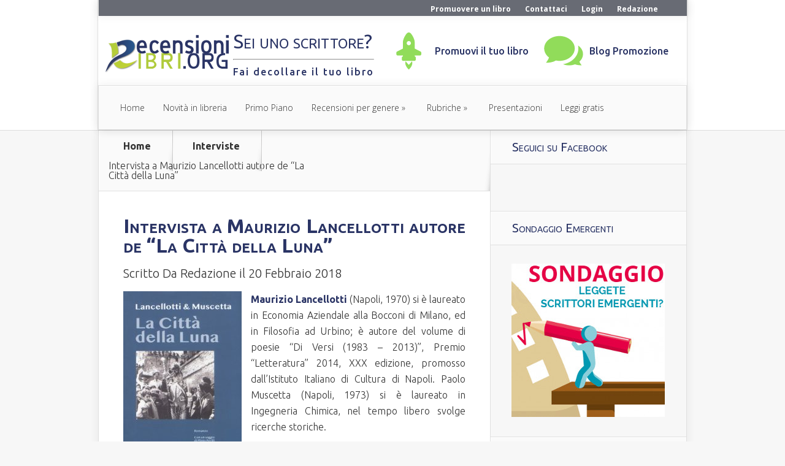

--- FILE ---
content_type: text/html; charset=UTF-8
request_url: https://www.recensionilibri.org/2018/02/intervista-a-maurizio-lancellotti-autore-de-la-citta-della-luna.html
body_size: 17153
content:
<!DOCTYPE html>
<!--[if IE 6]>
<html id="ie6" lang="it-IT">
<![endif]-->
<!--[if IE 7]>
<html id="ie7" lang="it-IT">
<![endif]-->
<!--[if IE 8]>
<html id="ie8" lang="it-IT">
<![endif]-->
<!--[if !(IE 6) | !(IE 7) | !(IE 8)  ]><!-->
<html lang="it-IT">
<!--<![endif]-->
<head>
<!-- Facebook Pixel Code -->
<script>
  !function(f,b,e,v,n,t,s)
  {if(f.fbq)return;n=f.fbq=function(){n.callMethod?
  n.callMethod.apply(n,arguments):n.queue.push(arguments)};
  if(!f._fbq)f._fbq=n;n.push=n;n.loaded=!0;n.version='2.0';
  n.queue=[];t=b.createElement(e);t.async=!0;
  t.src=v;s=b.getElementsByTagName(e)[0];
  s.parentNode.insertBefore(t,s)}(window, document,'script',
  'https://connect.facebook.net/en_US/fbevents.js');
  fbq('init', '578414095646699');
  fbq('track', 'PageView');
</script>
<noscript><img height="1" width="1" style="display:none"
  src="https://www.facebook.com/tr?id=578414095646699&ev=PageView&noscript=1"
/></noscript>
<!-- End Facebook Pixel Code -->

	<meta charset="UTF-8" />
	<title>Intervista a Maurizio Lancellotti autore de &quot;La Città della Luna&quot; - RecensioniLibri.org</title>
			
	<meta http-equiv="X-UA-Compatible" content="IE=edge">
	<link rel="pingback" href="https://www.recensionilibri.org/xmlrpc.php" />

		<!--[if lt IE 9]>
	<script src="https://www.recensionilibri.org/wp-content/themes/Nexus/js/html5.js" type="text/javascript"></script>
	<![endif]-->

	<script type="text/javascript">
		document.documentElement.className = 'js';
	</script>

	<script>var et_site_url='https://www.recensionilibri.org';var et_post_id='287882';function et_core_page_resource_fallback(a,b){"undefined"===typeof b&&(b=a.sheet.cssRules&&0===a.sheet.cssRules.length);b&&(a.onerror=null,a.onload=null,a.href?a.href=et_site_url+"/?et_core_page_resource="+a.id+et_post_id:a.src&&(a.src=et_site_url+"/?et_core_page_resource="+a.id+et_post_id))}
</script><meta name='robots' content='index, follow, max-image-preview:large, max-snippet:-1, max-video-preview:-1' />

	<!-- This site is optimized with the Yoast SEO plugin v23.7 - https://yoast.com/wordpress/plugins/seo/ -->
	<title>Intervista a Maurizio Lancellotti autore de &quot;La Città della Luna&quot; - RecensioniLibri.org</title>
	<meta name="description" content="Napoli è &quot;La città della Luna&quot; e Maurizio Lancellotti ce la racconta in questa intervista. Un romanzo scritto a due mani con il suo amico Paolo Muscetta, per indagare la realtà di Napoli dall&#039;inferno al paradiso, attraverso il purgatorio risalito, romanzato in funicolare d’umanità..." />
	<link rel="canonical" href="https://www.recensionilibri.org/2018/02/intervista-a-maurizio-lancellotti-autore-de-la-citta-della-luna.html" />
	<meta property="og:locale" content="it_IT" />
	<meta property="og:type" content="article" />
	<meta property="og:title" content="Intervista a Maurizio Lancellotti autore de &quot;La Città della Luna&quot; - RecensioniLibri.org" />
	<meta property="og:description" content="Napoli è &quot;La città della Luna&quot; e Maurizio Lancellotti ce la racconta in questa intervista. Un romanzo scritto a due mani con il suo amico Paolo Muscetta, per indagare la realtà di Napoli dall&#039;inferno al paradiso, attraverso il purgatorio risalito, romanzato in funicolare d’umanità..." />
	<meta property="og:url" content="https://www.recensionilibri.org/2018/02/intervista-a-maurizio-lancellotti-autore-de-la-citta-della-luna.html" />
	<meta property="og:site_name" content="RecensioniLibri.org" />
	<meta property="article:publisher" content="https://www.facebook.com/recensioni.libri.org" />
	<meta property="article:published_time" content="2018-02-20T14:17:47+00:00" />
	<meta property="article:modified_time" content="2018-02-20T21:28:21+00:00" />
	<meta property="og:image" content="https://www.recensionilibri.org/wp-content/uploads/2018/02/La-città-della-luna-Lancellotti-e-Muscetta.jpg" />
	<meta property="og:image:width" content="411" />
	<meta property="og:image:height" content="640" />
	<meta property="og:image:type" content="image/jpeg" />
	<meta name="author" content="Redazione" />
	<meta name="twitter:card" content="summary_large_image" />
	<meta name="twitter:creator" content="@LeggereLibri" />
	<meta name="twitter:site" content="@LeggereLibri" />
	<meta name="twitter:label1" content="Scritto da" />
	<meta name="twitter:data1" content="Redazione" />
	<meta name="twitter:label2" content="Tempo di lettura stimato" />
	<meta name="twitter:data2" content="2 minuti" />
	<script type="application/ld+json" class="yoast-schema-graph">{"@context":"https://schema.org","@graph":[{"@type":"WebPage","@id":"https://www.recensionilibri.org/2018/02/intervista-a-maurizio-lancellotti-autore-de-la-citta-della-luna.html","url":"https://www.recensionilibri.org/2018/02/intervista-a-maurizio-lancellotti-autore-de-la-citta-della-luna.html","name":"Intervista a Maurizio Lancellotti autore de \"La Città della Luna\" - RecensioniLibri.org","isPartOf":{"@id":"https://www.recensionilibri.org/#website"},"primaryImageOfPage":{"@id":"https://www.recensionilibri.org/2018/02/intervista-a-maurizio-lancellotti-autore-de-la-citta-della-luna.html#primaryimage"},"image":{"@id":"https://www.recensionilibri.org/2018/02/intervista-a-maurizio-lancellotti-autore-de-la-citta-della-luna.html#primaryimage"},"thumbnailUrl":"https://www.recensionilibri.org/wp-content/uploads/2018/02/La-città-della-luna-Lancellotti-e-Muscetta.jpg","datePublished":"2018-02-20T14:17:47+00:00","dateModified":"2018-02-20T21:28:21+00:00","author":{"@id":"https://www.recensionilibri.org/#/schema/person/7c32e705356ef4f5a4c81465d9eca0ed"},"description":"Napoli è \"La città della Luna\" e Maurizio Lancellotti ce la racconta in questa intervista. Un romanzo scritto a due mani con il suo amico Paolo Muscetta, per indagare la realtà di Napoli dall'inferno al paradiso, attraverso il purgatorio risalito, romanzato in funicolare d’umanità...","breadcrumb":{"@id":"https://www.recensionilibri.org/2018/02/intervista-a-maurizio-lancellotti-autore-de-la-citta-della-luna.html#breadcrumb"},"inLanguage":"it-IT","potentialAction":[{"@type":"ReadAction","target":["https://www.recensionilibri.org/2018/02/intervista-a-maurizio-lancellotti-autore-de-la-citta-della-luna.html"]}]},{"@type":"ImageObject","inLanguage":"it-IT","@id":"https://www.recensionilibri.org/2018/02/intervista-a-maurizio-lancellotti-autore-de-la-citta-della-luna.html#primaryimage","url":"https://www.recensionilibri.org/wp-content/uploads/2018/02/La-città-della-luna-Lancellotti-e-Muscetta.jpg","contentUrl":"https://www.recensionilibri.org/wp-content/uploads/2018/02/La-città-della-luna-Lancellotti-e-Muscetta.jpg","width":411,"height":640,"caption":"La città della luna Lancellotti e Muscetta"},{"@type":"BreadcrumbList","@id":"https://www.recensionilibri.org/2018/02/intervista-a-maurizio-lancellotti-autore-de-la-citta-della-luna.html#breadcrumb","itemListElement":[{"@type":"ListItem","position":1,"name":"Home","item":"https://www.recensionilibri.org/"},{"@type":"ListItem","position":2,"name":"Intervista a Maurizio Lancellotti autore de &#8220;La Città della Luna&#8221;"}]},{"@type":"WebSite","@id":"https://www.recensionilibri.org/#website","url":"https://www.recensionilibri.org/","name":"RecensioniLibri.org","description":"mi piace Leggere Libri ♥","potentialAction":[{"@type":"SearchAction","target":{"@type":"EntryPoint","urlTemplate":"https://www.recensionilibri.org/?s={search_term_string}"},"query-input":{"@type":"PropertyValueSpecification","valueRequired":true,"valueName":"search_term_string"}}],"inLanguage":"it-IT"},{"@type":"Person","@id":"https://www.recensionilibri.org/#/schema/person/7c32e705356ef4f5a4c81465d9eca0ed","name":"Redazione","url":"https://www.recensionilibri.org/author/ventohlibero-it"}]}</script>
	<!-- / Yoast SEO plugin. -->


<link rel='dns-prefetch' href='//fonts.googleapis.com' />
<link rel="alternate" type="application/rss+xml" title="RecensioniLibri.org &raquo; Feed" href="https://www.recensionilibri.org/feed" />
<link rel="alternate" type="application/rss+xml" title="RecensioniLibri.org &raquo; Feed dei commenti" href="https://www.recensionilibri.org/comments/feed" />
<link rel="alternate" type="application/rss+xml" title="RecensioniLibri.org &raquo; Intervista a Maurizio Lancellotti autore de &#8220;La Città della Luna&#8221; Feed dei commenti" href="https://www.recensionilibri.org/2018/02/intervista-a-maurizio-lancellotti-autore-de-la-citta-della-luna.html/feed" />
		<!-- This site uses the Google Analytics by MonsterInsights plugin v9.2.4 - Using Analytics tracking - https://www.monsterinsights.com/ -->
		<!-- Nota: MonsterInsights non è attualmente configurato su questo sito. Il proprietario del sito deve autenticarsi con Google Analytics nel pannello delle impostazioni di MonsterInsights. -->
					<!-- No tracking code set -->
				<!-- / Google Analytics by MonsterInsights -->
		<script type="text/javascript">
/* <![CDATA[ */
window._wpemojiSettings = {"baseUrl":"https:\/\/s.w.org\/images\/core\/emoji\/15.0.3\/72x72\/","ext":".png","svgUrl":"https:\/\/s.w.org\/images\/core\/emoji\/15.0.3\/svg\/","svgExt":".svg","source":{"concatemoji":"https:\/\/www.recensionilibri.org\/wp-includes\/js\/wp-emoji-release.min.js?ver=6.6.2"}};
/*! This file is auto-generated */
!function(i,n){var o,s,e;function c(e){try{var t={supportTests:e,timestamp:(new Date).valueOf()};sessionStorage.setItem(o,JSON.stringify(t))}catch(e){}}function p(e,t,n){e.clearRect(0,0,e.canvas.width,e.canvas.height),e.fillText(t,0,0);var t=new Uint32Array(e.getImageData(0,0,e.canvas.width,e.canvas.height).data),r=(e.clearRect(0,0,e.canvas.width,e.canvas.height),e.fillText(n,0,0),new Uint32Array(e.getImageData(0,0,e.canvas.width,e.canvas.height).data));return t.every(function(e,t){return e===r[t]})}function u(e,t,n){switch(t){case"flag":return n(e,"\ud83c\udff3\ufe0f\u200d\u26a7\ufe0f","\ud83c\udff3\ufe0f\u200b\u26a7\ufe0f")?!1:!n(e,"\ud83c\uddfa\ud83c\uddf3","\ud83c\uddfa\u200b\ud83c\uddf3")&&!n(e,"\ud83c\udff4\udb40\udc67\udb40\udc62\udb40\udc65\udb40\udc6e\udb40\udc67\udb40\udc7f","\ud83c\udff4\u200b\udb40\udc67\u200b\udb40\udc62\u200b\udb40\udc65\u200b\udb40\udc6e\u200b\udb40\udc67\u200b\udb40\udc7f");case"emoji":return!n(e,"\ud83d\udc26\u200d\u2b1b","\ud83d\udc26\u200b\u2b1b")}return!1}function f(e,t,n){var r="undefined"!=typeof WorkerGlobalScope&&self instanceof WorkerGlobalScope?new OffscreenCanvas(300,150):i.createElement("canvas"),a=r.getContext("2d",{willReadFrequently:!0}),o=(a.textBaseline="top",a.font="600 32px Arial",{});return e.forEach(function(e){o[e]=t(a,e,n)}),o}function t(e){var t=i.createElement("script");t.src=e,t.defer=!0,i.head.appendChild(t)}"undefined"!=typeof Promise&&(o="wpEmojiSettingsSupports",s=["flag","emoji"],n.supports={everything:!0,everythingExceptFlag:!0},e=new Promise(function(e){i.addEventListener("DOMContentLoaded",e,{once:!0})}),new Promise(function(t){var n=function(){try{var e=JSON.parse(sessionStorage.getItem(o));if("object"==typeof e&&"number"==typeof e.timestamp&&(new Date).valueOf()<e.timestamp+604800&&"object"==typeof e.supportTests)return e.supportTests}catch(e){}return null}();if(!n){if("undefined"!=typeof Worker&&"undefined"!=typeof OffscreenCanvas&&"undefined"!=typeof URL&&URL.createObjectURL&&"undefined"!=typeof Blob)try{var e="postMessage("+f.toString()+"("+[JSON.stringify(s),u.toString(),p.toString()].join(",")+"));",r=new Blob([e],{type:"text/javascript"}),a=new Worker(URL.createObjectURL(r),{name:"wpTestEmojiSupports"});return void(a.onmessage=function(e){c(n=e.data),a.terminate(),t(n)})}catch(e){}c(n=f(s,u,p))}t(n)}).then(function(e){for(var t in e)n.supports[t]=e[t],n.supports.everything=n.supports.everything&&n.supports[t],"flag"!==t&&(n.supports.everythingExceptFlag=n.supports.everythingExceptFlag&&n.supports[t]);n.supports.everythingExceptFlag=n.supports.everythingExceptFlag&&!n.supports.flag,n.DOMReady=!1,n.readyCallback=function(){n.DOMReady=!0}}).then(function(){return e}).then(function(){var e;n.supports.everything||(n.readyCallback(),(e=n.source||{}).concatemoji?t(e.concatemoji):e.wpemoji&&e.twemoji&&(t(e.twemoji),t(e.wpemoji)))}))}((window,document),window._wpemojiSettings);
/* ]]> */
</script>
<meta content="Nexus Child v.0.1.0" name="generator"/><style id='wp-emoji-styles-inline-css' type='text/css'>

	img.wp-smiley, img.emoji {
		display: inline !important;
		border: none !important;
		box-shadow: none !important;
		height: 1em !important;
		width: 1em !important;
		margin: 0 0.07em !important;
		vertical-align: -0.1em !important;
		background: none !important;
		padding: 0 !important;
	}
</style>
<link rel='stylesheet' id='wp-block-library-css' href='https://www.recensionilibri.org/wp-includes/css/dist/block-library/style.min.css?ver=6.6.2' type='text/css' media='all' />
<style id='classic-theme-styles-inline-css' type='text/css'>
/*! This file is auto-generated */
.wp-block-button__link{color:#fff;background-color:#32373c;border-radius:9999px;box-shadow:none;text-decoration:none;padding:calc(.667em + 2px) calc(1.333em + 2px);font-size:1.125em}.wp-block-file__button{background:#32373c;color:#fff;text-decoration:none}
</style>
<style id='global-styles-inline-css' type='text/css'>
:root{--wp--preset--aspect-ratio--square: 1;--wp--preset--aspect-ratio--4-3: 4/3;--wp--preset--aspect-ratio--3-4: 3/4;--wp--preset--aspect-ratio--3-2: 3/2;--wp--preset--aspect-ratio--2-3: 2/3;--wp--preset--aspect-ratio--16-9: 16/9;--wp--preset--aspect-ratio--9-16: 9/16;--wp--preset--color--black: #000000;--wp--preset--color--cyan-bluish-gray: #abb8c3;--wp--preset--color--white: #ffffff;--wp--preset--color--pale-pink: #f78da7;--wp--preset--color--vivid-red: #cf2e2e;--wp--preset--color--luminous-vivid-orange: #ff6900;--wp--preset--color--luminous-vivid-amber: #fcb900;--wp--preset--color--light-green-cyan: #7bdcb5;--wp--preset--color--vivid-green-cyan: #00d084;--wp--preset--color--pale-cyan-blue: #8ed1fc;--wp--preset--color--vivid-cyan-blue: #0693e3;--wp--preset--color--vivid-purple: #9b51e0;--wp--preset--gradient--vivid-cyan-blue-to-vivid-purple: linear-gradient(135deg,rgba(6,147,227,1) 0%,rgb(155,81,224) 100%);--wp--preset--gradient--light-green-cyan-to-vivid-green-cyan: linear-gradient(135deg,rgb(122,220,180) 0%,rgb(0,208,130) 100%);--wp--preset--gradient--luminous-vivid-amber-to-luminous-vivid-orange: linear-gradient(135deg,rgba(252,185,0,1) 0%,rgba(255,105,0,1) 100%);--wp--preset--gradient--luminous-vivid-orange-to-vivid-red: linear-gradient(135deg,rgba(255,105,0,1) 0%,rgb(207,46,46) 100%);--wp--preset--gradient--very-light-gray-to-cyan-bluish-gray: linear-gradient(135deg,rgb(238,238,238) 0%,rgb(169,184,195) 100%);--wp--preset--gradient--cool-to-warm-spectrum: linear-gradient(135deg,rgb(74,234,220) 0%,rgb(151,120,209) 20%,rgb(207,42,186) 40%,rgb(238,44,130) 60%,rgb(251,105,98) 80%,rgb(254,248,76) 100%);--wp--preset--gradient--blush-light-purple: linear-gradient(135deg,rgb(255,206,236) 0%,rgb(152,150,240) 100%);--wp--preset--gradient--blush-bordeaux: linear-gradient(135deg,rgb(254,205,165) 0%,rgb(254,45,45) 50%,rgb(107,0,62) 100%);--wp--preset--gradient--luminous-dusk: linear-gradient(135deg,rgb(255,203,112) 0%,rgb(199,81,192) 50%,rgb(65,88,208) 100%);--wp--preset--gradient--pale-ocean: linear-gradient(135deg,rgb(255,245,203) 0%,rgb(182,227,212) 50%,rgb(51,167,181) 100%);--wp--preset--gradient--electric-grass: linear-gradient(135deg,rgb(202,248,128) 0%,rgb(113,206,126) 100%);--wp--preset--gradient--midnight: linear-gradient(135deg,rgb(2,3,129) 0%,rgb(40,116,252) 100%);--wp--preset--font-size--small: 13px;--wp--preset--font-size--medium: 20px;--wp--preset--font-size--large: 36px;--wp--preset--font-size--x-large: 42px;--wp--preset--spacing--20: 0.44rem;--wp--preset--spacing--30: 0.67rem;--wp--preset--spacing--40: 1rem;--wp--preset--spacing--50: 1.5rem;--wp--preset--spacing--60: 2.25rem;--wp--preset--spacing--70: 3.38rem;--wp--preset--spacing--80: 5.06rem;--wp--preset--shadow--natural: 6px 6px 9px rgba(0, 0, 0, 0.2);--wp--preset--shadow--deep: 12px 12px 50px rgba(0, 0, 0, 0.4);--wp--preset--shadow--sharp: 6px 6px 0px rgba(0, 0, 0, 0.2);--wp--preset--shadow--outlined: 6px 6px 0px -3px rgba(255, 255, 255, 1), 6px 6px rgba(0, 0, 0, 1);--wp--preset--shadow--crisp: 6px 6px 0px rgba(0, 0, 0, 1);}:where(.is-layout-flex){gap: 0.5em;}:where(.is-layout-grid){gap: 0.5em;}body .is-layout-flex{display: flex;}.is-layout-flex{flex-wrap: wrap;align-items: center;}.is-layout-flex > :is(*, div){margin: 0;}body .is-layout-grid{display: grid;}.is-layout-grid > :is(*, div){margin: 0;}:where(.wp-block-columns.is-layout-flex){gap: 2em;}:where(.wp-block-columns.is-layout-grid){gap: 2em;}:where(.wp-block-post-template.is-layout-flex){gap: 1.25em;}:where(.wp-block-post-template.is-layout-grid){gap: 1.25em;}.has-black-color{color: var(--wp--preset--color--black) !important;}.has-cyan-bluish-gray-color{color: var(--wp--preset--color--cyan-bluish-gray) !important;}.has-white-color{color: var(--wp--preset--color--white) !important;}.has-pale-pink-color{color: var(--wp--preset--color--pale-pink) !important;}.has-vivid-red-color{color: var(--wp--preset--color--vivid-red) !important;}.has-luminous-vivid-orange-color{color: var(--wp--preset--color--luminous-vivid-orange) !important;}.has-luminous-vivid-amber-color{color: var(--wp--preset--color--luminous-vivid-amber) !important;}.has-light-green-cyan-color{color: var(--wp--preset--color--light-green-cyan) !important;}.has-vivid-green-cyan-color{color: var(--wp--preset--color--vivid-green-cyan) !important;}.has-pale-cyan-blue-color{color: var(--wp--preset--color--pale-cyan-blue) !important;}.has-vivid-cyan-blue-color{color: var(--wp--preset--color--vivid-cyan-blue) !important;}.has-vivid-purple-color{color: var(--wp--preset--color--vivid-purple) !important;}.has-black-background-color{background-color: var(--wp--preset--color--black) !important;}.has-cyan-bluish-gray-background-color{background-color: var(--wp--preset--color--cyan-bluish-gray) !important;}.has-white-background-color{background-color: var(--wp--preset--color--white) !important;}.has-pale-pink-background-color{background-color: var(--wp--preset--color--pale-pink) !important;}.has-vivid-red-background-color{background-color: var(--wp--preset--color--vivid-red) !important;}.has-luminous-vivid-orange-background-color{background-color: var(--wp--preset--color--luminous-vivid-orange) !important;}.has-luminous-vivid-amber-background-color{background-color: var(--wp--preset--color--luminous-vivid-amber) !important;}.has-light-green-cyan-background-color{background-color: var(--wp--preset--color--light-green-cyan) !important;}.has-vivid-green-cyan-background-color{background-color: var(--wp--preset--color--vivid-green-cyan) !important;}.has-pale-cyan-blue-background-color{background-color: var(--wp--preset--color--pale-cyan-blue) !important;}.has-vivid-cyan-blue-background-color{background-color: var(--wp--preset--color--vivid-cyan-blue) !important;}.has-vivid-purple-background-color{background-color: var(--wp--preset--color--vivid-purple) !important;}.has-black-border-color{border-color: var(--wp--preset--color--black) !important;}.has-cyan-bluish-gray-border-color{border-color: var(--wp--preset--color--cyan-bluish-gray) !important;}.has-white-border-color{border-color: var(--wp--preset--color--white) !important;}.has-pale-pink-border-color{border-color: var(--wp--preset--color--pale-pink) !important;}.has-vivid-red-border-color{border-color: var(--wp--preset--color--vivid-red) !important;}.has-luminous-vivid-orange-border-color{border-color: var(--wp--preset--color--luminous-vivid-orange) !important;}.has-luminous-vivid-amber-border-color{border-color: var(--wp--preset--color--luminous-vivid-amber) !important;}.has-light-green-cyan-border-color{border-color: var(--wp--preset--color--light-green-cyan) !important;}.has-vivid-green-cyan-border-color{border-color: var(--wp--preset--color--vivid-green-cyan) !important;}.has-pale-cyan-blue-border-color{border-color: var(--wp--preset--color--pale-cyan-blue) !important;}.has-vivid-cyan-blue-border-color{border-color: var(--wp--preset--color--vivid-cyan-blue) !important;}.has-vivid-purple-border-color{border-color: var(--wp--preset--color--vivid-purple) !important;}.has-vivid-cyan-blue-to-vivid-purple-gradient-background{background: var(--wp--preset--gradient--vivid-cyan-blue-to-vivid-purple) !important;}.has-light-green-cyan-to-vivid-green-cyan-gradient-background{background: var(--wp--preset--gradient--light-green-cyan-to-vivid-green-cyan) !important;}.has-luminous-vivid-amber-to-luminous-vivid-orange-gradient-background{background: var(--wp--preset--gradient--luminous-vivid-amber-to-luminous-vivid-orange) !important;}.has-luminous-vivid-orange-to-vivid-red-gradient-background{background: var(--wp--preset--gradient--luminous-vivid-orange-to-vivid-red) !important;}.has-very-light-gray-to-cyan-bluish-gray-gradient-background{background: var(--wp--preset--gradient--very-light-gray-to-cyan-bluish-gray) !important;}.has-cool-to-warm-spectrum-gradient-background{background: var(--wp--preset--gradient--cool-to-warm-spectrum) !important;}.has-blush-light-purple-gradient-background{background: var(--wp--preset--gradient--blush-light-purple) !important;}.has-blush-bordeaux-gradient-background{background: var(--wp--preset--gradient--blush-bordeaux) !important;}.has-luminous-dusk-gradient-background{background: var(--wp--preset--gradient--luminous-dusk) !important;}.has-pale-ocean-gradient-background{background: var(--wp--preset--gradient--pale-ocean) !important;}.has-electric-grass-gradient-background{background: var(--wp--preset--gradient--electric-grass) !important;}.has-midnight-gradient-background{background: var(--wp--preset--gradient--midnight) !important;}.has-small-font-size{font-size: var(--wp--preset--font-size--small) !important;}.has-medium-font-size{font-size: var(--wp--preset--font-size--medium) !important;}.has-large-font-size{font-size: var(--wp--preset--font-size--large) !important;}.has-x-large-font-size{font-size: var(--wp--preset--font-size--x-large) !important;}
:where(.wp-block-post-template.is-layout-flex){gap: 1.25em;}:where(.wp-block-post-template.is-layout-grid){gap: 1.25em;}
:where(.wp-block-columns.is-layout-flex){gap: 2em;}:where(.wp-block-columns.is-layout-grid){gap: 2em;}
:root :where(.wp-block-pullquote){font-size: 1.5em;line-height: 1.6;}
</style>
<link rel='stylesheet' id='wp-polls-css' href='https://www.recensionilibri.org/wp-content/plugins/wp-polls/polls-css.css?ver=2.77.2' type='text/css' media='all' />
<style id='wp-polls-inline-css' type='text/css'>
.wp-polls .pollbar {
	margin: 1px;
	font-size: 6px;
	line-height: 8px;
	height: 8px;
	background-image: url('https://www.recensionilibri.org/wp-content/plugins/wp-polls/images/default/pollbg.gif');
	border: 1px solid #c8c8c8;
}

</style>
<link rel='stylesheet' id='wp-pagenavi-css' href='https://www.recensionilibri.org/wp-content/plugins/wp-pagenavi/pagenavi-css.css?ver=2.70' type='text/css' media='all' />
<link rel='stylesheet' id='nexus-fonts-css' href='https://fonts.googleapis.com/css?family=Open+Sans:300italic,400italic,700italic,800italic,400,300,700,800|Raleway:400,200,100,500,700,800,900&#038;subset=latin,latin-ext' type='text/css' media='all' />
<link rel='stylesheet' id='et-gf-ubuntu-css' href='https://fonts.googleapis.com/css?family=Ubuntu:300,300italic,regular,italic,500,500italic,700,700italic&#038;subset=latin,latin-ext' type='text/css' media='all' />
<link rel='stylesheet' id='nexus-style-css' href='https://www.recensionilibri.org/wp-content/themes/NexusChild/style.css?ver=6.6.2' type='text/css' media='all' />
<link rel='stylesheet' id='et-shortcodes-css-css' href='https://www.recensionilibri.org/wp-content/themes/Nexus/epanel/shortcodes/css/shortcodes-legacy.css?ver=1.7.14' type='text/css' media='all' />
<link rel='stylesheet' id='et-shortcodes-responsive-css-css' href='https://www.recensionilibri.org/wp-content/themes/Nexus/epanel/shortcodes/css/shortcodes_responsive.css?ver=1.7.14' type='text/css' media='all' />
<link rel='stylesheet' id='magnific_popup-css' href='https://www.recensionilibri.org/wp-content/themes/Nexus/includes/page_templates/js/magnific_popup/magnific_popup.css?ver=1.3.4' type='text/css' media='screen' />
<link rel='stylesheet' id='et_page_templates-css' href='https://www.recensionilibri.org/wp-content/themes/Nexus/includes/page_templates/page_templates.css?ver=1.8' type='text/css' media='screen' />
<script type="text/javascript" src="https://www.recensionilibri.org/wp-includes/js/jquery/jquery.min.js?ver=3.7.1" id="jquery-core-js"></script>
<script type="text/javascript" src="https://www.recensionilibri.org/wp-includes/js/jquery/jquery-migrate.min.js?ver=3.4.1" id="jquery-migrate-js"></script>
<link rel="https://api.w.org/" href="https://www.recensionilibri.org/wp-json/" /><link rel="alternate" title="JSON" type="application/json" href="https://www.recensionilibri.org/wp-json/wp/v2/posts/287882" /><link rel="EditURI" type="application/rsd+xml" title="RSD" href="https://www.recensionilibri.org/xmlrpc.php?rsd" />
<meta name="generator" content="WordPress 6.6.2" />
<link rel='shortlink' href='https://www.recensionilibri.org/?p=287882' />
<link rel="alternate" title="oEmbed (JSON)" type="application/json+oembed" href="https://www.recensionilibri.org/wp-json/oembed/1.0/embed?url=https%3A%2F%2Fwww.recensionilibri.org%2F2018%2F02%2Fintervista-a-maurizio-lancellotti-autore-de-la-citta-della-luna.html" />
<link rel="alternate" title="oEmbed (XML)" type="text/xml+oembed" href="https://www.recensionilibri.org/wp-json/oembed/1.0/embed?url=https%3A%2F%2Fwww.recensionilibri.org%2F2018%2F02%2Fintervista-a-maurizio-lancellotti-autore-de-la-citta-della-luna.html&#038;format=xml" />
<link rel="preload" href="https://www.recensionilibri.org/wp-content/plugins/bloom/core/admin/fonts/modules.ttf" as="font" crossorigin="anonymous"><meta name="viewport" content="width=device-width, initial-scale=1.0, maximum-scale=1.0, user-scalable=0" />	<style>
		a { color: #4bb6f5; }

		body { color: #333333; }

		#top-menu li.current-menu-item > a, #top-menu > li > a:hover, .meta-info, .et-description .post-meta span, .categories-tabs:after, .home-tab-active, .home-tab-active:before, a.read-more, .comment-reply-link, h1.post-heading, .form-submit input, .home-tab-active:before, .et-recent-videos-wrap li:before, .nav li ul, .et_mobile_menu, #top-menu > .sfHover > a { background-color: #a9d300; }

		.featured-comments span, #author-info strong, #footer-bottom .current-menu-item a, .featured-comments span { color: #a9d300; }
		.entry-content blockquote, .widget li:before, .footer-widget li:before, .et-popular-mobile-arrow-next { border-left-color: #a9d300; }

		.et-popular-mobile-arrow-previous { border-right-color: #a9d300; }

		#top-menu > li > a { color: #333333; }

		#top-menu > li.current-menu-item > a, #top-menu li li a, .et_mobile_menu li a { color: #ffffff; }

	body { font-family: 'Ubuntu', Helvetica, Arial, Lucida, sans-serif; }	</style>
<style>.post-thumbnail { background-image: url(https://www.recensionilibri.org/wp-content/uploads/2018/02/La-città-della-luna-Lancellotti-e-Muscetta.jpg); }</style><link rel="shortcut icon" href="https://www.recensionilibri.org/wp-content/uploads/2016/01/favicon-rl.png" /></head>
<body class="post-template-default single single-post postid-287882 single-format-standard et_bloom et_includes_sidebar">
	<header id="main-header">
		<div class="container">
                    <div id="top-header">
			<div class="container clearfix">
				<div id="et-secondary-menu">
                                                                            <div class="et-secondary-nav"><ul id="et-secondary-nav" class="menu"><li id="menu-item-279099" class="menu-item menu-item-type-custom menu-item-object-custom menu-item-279099"><a title="Come promuovere un libro su questo sito" href="http://promozione.recensionilibri.org">Promuovere un libro</a></li>
<li id="menu-item-283860" class="menu-item menu-item-type-custom menu-item-object-custom menu-item-283860"><a href="http://promozione.recensionilibri.org/contattaci/">Contattaci</a></li>
<li id="menu-item-278716" class="menu-item menu-item-type-custom menu-item-object-custom menu-item-278716"><a href="https://www.recensionilibri.org/wp-login.php">Login</a></li>
<li id="menu-item-279109" class="menu-item menu-item-type-custom menu-item-object-custom menu-item-279109"><a href="http://promozione.recensionilibri.org/redazione">Redazione</a></li>
</ul></div>                                    				</div> <!-- #et-secondary-menu -->

			</div> <!-- .container -->
                    </div>
                    	<div id="top-info" class="clearfix">
                            <div class="header-promo">
                                <div class="header-menu-promo-title">
                                    <div class="menu-text-title">
                                        <h1>Sei uno scrittore?</h1>
                                        <hr/>
                                        <span>Fai decollare il tuo libro</span>
                                    </div>
                                </div>
                                <div class="header-menu-promo">
                                    <div class="menu-icons"><img src="https://www.recensionilibri.org/wp-content/themes/NexusChild/images/launching-rocket.svg"></div>
                                    <div class="menu-text"><a target="_blank" href="https://svoltarepagina.it/?utm_source=recensionilibri.org&utm_medium=link&utm_campaign=Fai%20decollare%20il%20tuo%20libro&utm_content=promuovi%20il%20tuo%20libro">Promuovi il tuo libro</a></div>
                                </div>
                                <div class="header-menu-promo">
                                    <div class="menu-icons"><img src="https://www.recensionilibri.org/wp-content/themes/NexusChild/images/icon_chat.svg"></div>
                                    <div class="menu-text"><a target="_blank" href="https://svoltarepagina.it/blog?utm_source=recensionilibri.org&utm_medium=link&utm_campaign=Fai%20decollare%20il%20tuo%20libro">Blog Promozione</a></div>
                                </div>
                            </div>
                                                            
                            				<a href="https://www.recensionilibri.org/">
					<img src="https://www.recensionilibri.org/wp-content/uploads/2016/01/official-logo.png" alt="RecensioniLibri.org" id="logo" />
				</a>
			</div>

			<div id="top-navigation" class="clearfix">
				<div id="et_mobile_nav_menu"><a href="#" class="mobile_nav closed">Navigation Menu<span class="et_mobile_arrow"></span></a></div>
				<nav>
				<ul id="top-menu" class="nav"><li id="menu-item-4228" class="menu-item menu-item-type-custom menu-item-object-custom menu-item-4228"><a href="http://recensionilibri.org">Home</a></li>
<li id="menu-item-278719" class="menu-item menu-item-type-taxonomy menu-item-object-category menu-item-278719"><a href="https://www.recensionilibri.org/novita-in-libreria">Novità in libreria</a></li>
<li id="menu-item-278749" class="menu-item menu-item-type-taxonomy menu-item-object-category menu-item-278749"><a href="https://www.recensionilibri.org/recensioni-in-primo-piano">Primo Piano</a></li>
<li id="menu-item-278723" class="menu-item menu-item-type-taxonomy menu-item-object-category menu-item-has-children menu-item-278723"><a href="https://www.recensionilibri.org/recensioni-per-genere">Recensioni per genere</a>
<ul class="sub-menu">
	<li id="menu-item-278724" class="menu-item menu-item-type-taxonomy menu-item-object-category menu-item-278724"><a href="https://www.recensionilibri.org/recensioni-per-genere/benessere-e-spiritualita">Benessere e Spiritualità</a></li>
	<li id="menu-item-278725" class="menu-item menu-item-type-taxonomy menu-item-object-category menu-item-278725"><a href="https://www.recensionilibri.org/recensioni-per-genere/biografia">Biografie</a></li>
	<li id="menu-item-278726" class="menu-item menu-item-type-taxonomy menu-item-object-category menu-item-278726"><a href="https://www.recensionilibri.org/recensioni-per-genere/classici-della-letteratura">Classici</a></li>
	<li id="menu-item-278731" class="menu-item menu-item-type-taxonomy menu-item-object-category menu-item-278731"><a href="https://www.recensionilibri.org/recensioni-per-genere/giornalismo">Giornalismo</a></li>
	<li id="menu-item-286812" class="menu-item menu-item-type-taxonomy menu-item-object-category menu-item-has-children menu-item-286812"><a href="https://www.recensionilibri.org/recensioni-per-genere/romanzo">Romanzo</a>
	<ul class="sub-menu">
		<li id="menu-item-286814" class="menu-item menu-item-type-taxonomy menu-item-object-category menu-item-286814"><a href="https://www.recensionilibri.org/recensioni-per-genere/romanzo/chick-lit">Chick Lit</a></li>
		<li id="menu-item-286817" class="menu-item menu-item-type-taxonomy menu-item-object-category menu-item-286817"><a href="https://www.recensionilibri.org/recensioni-per-genere/romanzo/fantasy">Fantasy</a></li>
		<li id="menu-item-286818" class="menu-item menu-item-type-taxonomy menu-item-object-category menu-item-286818"><a href="https://www.recensionilibri.org/recensioni-per-genere/romanzo/filosofia">Filosofici</a></li>
		<li id="menu-item-286820" class="menu-item menu-item-type-taxonomy menu-item-object-category menu-item-286820"><a href="https://www.recensionilibri.org/recensioni-per-genere/romanzo/giallo">Giallo</a></li>
		<li id="menu-item-286821" class="menu-item menu-item-type-taxonomy menu-item-object-category menu-item-286821"><a href="https://www.recensionilibri.org/recensioni-per-genere/romanzo/guerra">Guerra</a></li>
		<li id="menu-item-286825" class="menu-item menu-item-type-taxonomy menu-item-object-category menu-item-286825"><a href="https://www.recensionilibri.org/recensioni-per-genere/romanzo/romanzo-storico">Storico</a></li>
		<li id="menu-item-286826" class="menu-item menu-item-type-taxonomy menu-item-object-category menu-item-286826"><a href="https://www.recensionilibri.org/recensioni-per-genere/romanzo/thriller">Thriller</a></li>
	</ul>
</li>
	<li id="menu-item-278734" class="menu-item menu-item-type-taxonomy menu-item-object-category menu-item-278734"><a href="https://www.recensionilibri.org/recensioni-per-genere/poesia">Poesia</a></li>
	<li id="menu-item-278735" class="menu-item menu-item-type-taxonomy menu-item-object-category menu-item-278735"><a href="https://www.recensionilibri.org/recensioni-per-genere/racconti-e-raccolte">Racconti</a></li>
	<li id="menu-item-278738" class="menu-item menu-item-type-taxonomy menu-item-object-category menu-item-278738"><a href="https://www.recensionilibri.org/saggistica">Saggistica</a></li>
	<li id="menu-item-278739" class="menu-item menu-item-type-taxonomy menu-item-object-category menu-item-278739"><a href="https://www.recensionilibri.org/storiografia">Storiografia</a></li>
</ul>
</li>
<li id="menu-item-278748" class="menu-item menu-item-type-taxonomy menu-item-object-category current-post-ancestor menu-item-has-children menu-item-278748"><a href="https://www.recensionilibri.org/rubriche">Rubriche</a>
<ul class="sub-menu">
	<li id="menu-item-278741" class="menu-item menu-item-type-taxonomy menu-item-object-category menu-item-278741"><a href="https://www.recensionilibri.org/rubriche/case-editrici">Case editrici</a></li>
	<li id="menu-item-278742" class="menu-item menu-item-type-taxonomy menu-item-object-category menu-item-278742"><a href="https://www.recensionilibri.org/rubriche/eventi-e-festival">Eventi</a></li>
	<li id="menu-item-278743" class="menu-item menu-item-type-taxonomy menu-item-object-category menu-item-278743"><a href="https://www.recensionilibri.org/rubriche/giocosi-equilibri">Giocosi EquiLibri</a></li>
	<li id="menu-item-278744" class="menu-item menu-item-type-taxonomy menu-item-object-category current-post-ancestor current-menu-parent current-post-parent menu-item-278744"><a href="https://www.recensionilibri.org/rubriche/interviste">Interviste</a></li>
	<li id="menu-item-278745" class="menu-item menu-item-type-taxonomy menu-item-object-category menu-item-278745"><a href="https://www.recensionilibri.org/rubriche/lo-scrittore-dietro-langolo">Lo scrittore dietro l&#8217;angolo</a></li>
	<li id="menu-item-278746" class="menu-item menu-item-type-taxonomy menu-item-object-category menu-item-278746"><a href="https://www.recensionilibri.org/rubriche/notizie">Notizie</a></li>
	<li id="menu-item-279830" class="menu-item menu-item-type-taxonomy menu-item-object-category menu-item-279830"><a href="https://www.recensionilibri.org/sondaggi">Sondaggi</a></li>
	<li id="menu-item-278747" class="menu-item menu-item-type-taxonomy menu-item-object-category menu-item-278747"><a href="https://www.recensionilibri.org/rubriche/temi-e-monografie">Temi e Monografie</a></li>
</ul>
</li>
<li id="menu-item-283825" class="menu-item menu-item-type-taxonomy menu-item-object-category menu-item-283825"><a href="https://www.recensionilibri.org/autori-emergenti-italiani">Presentazioni</a></li>
<li id="menu-item-285570" class="menu-item menu-item-type-post_type menu-item-object-page menu-item-285570"><a href="https://www.recensionilibri.org/racconti-scaricare-gratis">Leggi gratis</a></li>
</ul>				</nav>

				<ul id="et-social-icons">
										<li class="twitter">
						<a href="https://twitter.com/@LeggereLibri">
							<span class="et-social-normal">Follow us on Twitter</span>
							<span class="et-social-hover"></span>
						</a>
					</li>
					
										<li class="facebook">
						<a href="https://www.facebook.com/recensioni.libri.org">
							<span class="et-social-normal">Follow us on Facebook</span>
							<span class="et-social-hover"></span>
						</a>
					</li>
					
										<li class="rss">
												<a href="https://www.recensionilibri.org/rss">
							<span class="et-social-normal">Subscribe To Rss Feed</span>
							<span class="et-social-hover"></span>
						</a>
					</li>
					
										<li class="google">
						<a href="https://plus.google.com/+RecensionilibriOrgRL">
							<span class="et-social-normal">Follow Us On Google+</span>
							<span class="et-social-hover"></span>
						</a>
					</li>
									</ul>
			</div> <!-- #top-navigation -->
		</div> <!-- .container -->
	</header> <!-- #main-header -->


<div class="page-wrap container">
	<div id="main-content">
		<div class="main-content-wrap clearfix">
			<div id="content">
				
<div id="breadcrumbs">
			  	<span class="et_breadcrumbs_content">
				<a href="https://www.recensionilibri.org" class="breadcrumbs_home">Home</a> <span class="raquo">&raquo;</span>

								<a href="https://www.recensionilibri.org/rubriche/interviste">Interviste</a> <span class="raquo">&raquo;</span> </span> <!-- .et_breadcrumbs_content --><span class="et_breadcrumbs_title">Intervista a Maurizio Lancellotti autore de &#8220;La Città della Luna&#8221;</span>				
				</div> <!-- #breadcrumbs -->
				<div id="left-area">

									
					<article class="entry-content clearfix">
											<h1 class="main-title">Intervista a Maurizio Lancellotti autore de &#8220;La Città della Luna&#8221;</h1>
					
						<p class="post-meta">Scritto Da <a href="https://www.recensionilibri.org/author/ventohlibero-it" title="Scritti da Redazione" rel="author">Redazione</a> il 20 Febbraio 2018</p>
                                                                                                        

				
					<p><strong><img decoding="async" class="size-medium wp-image-287885 alignleft" src="https://www.recensionilibri.org/wp-content/uploads/2018/02/La-città-della-luna-Lancellotti-e-Muscetta-193x300.jpg" alt="La città della luna Lancellotti e Muscetta" width="193" height="300" srcset="https://www.recensionilibri.org/wp-content/uploads/2018/02/La-città-della-luna-Lancellotti-e-Muscetta-193x300.jpg 193w, https://www.recensionilibri.org/wp-content/uploads/2018/02/La-città-della-luna-Lancellotti-e-Muscetta-160x250.jpg 160w, https://www.recensionilibri.org/wp-content/uploads/2018/02/La-città-della-luna-Lancellotti-e-Muscetta-319x498.jpg 319w, https://www.recensionilibri.org/wp-content/uploads/2018/02/La-città-della-luna-Lancellotti-e-Muscetta-60x93.jpg 60w, https://www.recensionilibri.org/wp-content/uploads/2018/02/La-città-della-luna-Lancellotti-e-Muscetta.jpg 411w" sizes="(max-width: 193px) 100vw, 193px" />Maurizio Lancellotti</strong> (Napoli, 1970) si è laureato in Economia Aziendale alla Bocconi di Milano, ed in Filosofia ad Urbino; è autore del volume di poesie &#8220;Di Versi (1983 &#8211; 2013)&#8221;, Premio “Letteratura” 2014, XXX edizione, promosso dall&#8217;Istituto Italiano di Cultura di Napoli. Paolo Muscetta (Napoli, 1973) si è laureato in Ingegneria Chimica, nel tempo libero svolge ricerche storiche.</p>
<p class="question-survey">Parliamo subito del tuo ultimo libro. Raccontaci brevemente la trama e in quale genere si colloca.</p>
<p>La memoria di un prete infangata da <strong>giornali asserviti alla camorra</strong>; un giornalista pagato per non scrivere; uno <strong>spietato boss</strong> al contempo filantropo e poeta. Questi gli episodi di cronaca che hanno ispirato “La Città della Luna”, un <strong>romanzo di formazione</strong> che intende <strong>indagare la realtà di Napoli dall&#8217;inferno al paradiso</strong>, attraverso il purgatorio risalito, romanzato in funicolare d’umanità&#8230;</p>
<p class="question-survey">Parlaci di te e del tuo amore per la scrittura: come nasce?</p>
<p>Ho iniziato a <b>scrivere poesie all&#8217;età di tredici anni</b>. I miei compagni di scuola uscivano il pomeriggio, magari sperimentavano i primi approcci, io preferivo restare alla mia scrivania, trovando appagamento nella scrittura. Lo racconto in una mia poesia.</p>
<blockquote>
<p><em> &#8220;Con distrazione rimirando il mare  dalla finestra, </em><br />
 <em>gli aranci spiando fra le imposte, </em><br />
 <em>romito io sfuggii alla mia pubertà ed a mio padre&#8221;</em></p>
</blockquote>
<p class="question-survey">Quanto tempo hai impiegato a scrivere questo libro? Descrivi un po&#8217; l&#8217;atmosfera e l’ambiente, lascia che i lettori possano immaginarti mentre sei intento a scrivere.</p>
<p>&#8220;La Città della luna&#8221; è un romanzo che ho scritto a due mani con un caro amico, Paolo Muscetta. Abbiamo impiegato quasi <strong>due lustri</strong> per arrivare ad un&#8217;opera compiuta. Atmosfera, ambientazione e protagonista principale del romanzo coincidono nella bella Partenope, ossia la città di Napoli, un luogo che accomuna gli autori per le origini e l&#8217;affetto, come evidenziato nella dedica ai nostri nonni&#8230;</p>
<div style="clear:both; margin-top:0em; margin-bottom:1em;"><a href="https://www.recensionilibri.org/2023/02/intervista-a-chiara-maria-bergamaschi-autrice-di-lo-sguardo-oltre.html" target="_blank" rel="dofollow" class="u5995fe5672f10246da0c14e36c5fd81d"><!-- INLINE RELATED POSTS 1/1 //--><style> .u5995fe5672f10246da0c14e36c5fd81d { padding:0px; margin: 0; padding-top:1em!important; padding-bottom:1em!important; width:100%; display: block; font-weight:bold; background-color:#e6e6e6; border:0!important; border-left:4px solid inherit!important; box-shadow: 0 1px 2px rgba(0, 0, 0, 0.17); -moz-box-shadow: 0 1px 2px rgba(0, 0, 0, 0.17); -o-box-shadow: 0 1px 2px rgba(0, 0, 0, 0.17); -webkit-box-shadow: 0 1px 2px rgba(0, 0, 0, 0.17); text-decoration:none; } .u5995fe5672f10246da0c14e36c5fd81d:active, .u5995fe5672f10246da0c14e36c5fd81d:hover { opacity: 1; transition: opacity 250ms; webkit-transition: opacity 250ms; text-decoration:none; } .u5995fe5672f10246da0c14e36c5fd81d { transition: background-color 250ms; webkit-transition: background-color 250ms; opacity: 1; transition: opacity 250ms; webkit-transition: opacity 250ms; } .u5995fe5672f10246da0c14e36c5fd81d .ctaText { font-weight:bold; color:inherit; text-decoration:none; font-size: 16px; } .u5995fe5672f10246da0c14e36c5fd81d .postTitle { color:inherit; text-decoration: underline!important; font-size: 16px; } .u5995fe5672f10246da0c14e36c5fd81d:hover .postTitle { text-decoration: underline!important; } </style><div style="padding-left:1em; padding-right:1em;"><span class="ctaText">LEGGI ANCHE:</span>&nbsp; <span class="postTitle">Intervista a Chiara Maria Bergamaschi, autrice di “Lo sguardo oltre”</span></div></a></div><p class="question-survey">Sappiamo che hai uno stile tuo, ma stando al gioco, a quale autore del presente o del passato ti senti (o aspiri) di somigliare e in quali aspetti? Fai un gioco analogo per il tuo libro.</p>
<p>Per quanto mi riguarda, sicuramente devo molto ad <strong>Omero</strong>, <strong>Leopardi</strong> e <strong>Dostoevskij</strong>, ma anche a scrittori più recenti come Ottieri, Bianciardi e Volponi. Con riferimento al libro, mi piacerebbe che potesse essere accostato ad un romanzo come &#8220;Le mosche del capitale&#8221; di Paolo Volponi.</p>
<p class="question-survey">Se dovessi consigliare una colonna sonora da scegliere come sottofondo durante la lettura del tuo libro, cosa sceglieresti?</p>
<p>Senza dubbio &#8220;Napule è&#8221;, di <strong>Pino Daniele</strong>. </p>
<p class="question-survey">Un&#8217;ultima domanda per salutarci. Rivolgiti ai nostri 300.000 mila lettori, con un tweet in 140 caratteri.</p>
<blockquote>
<p>Napoli è a ben vedere la “Città della Luna”: questo romanzo vi porterà a scorgere la realtà oltre il velo delle apparenze.</p>
</blockquote>
					</article> <!-- .entry -->

					
					<div id="et-box-author">
						<div id="et-bio-author">
							<div class="author-avatar">
															</div> <!-- end #author-avatar -->

							<p id="author-info">
								<strong>Autore:</strong> Redazione							</p> <!-- end #author-info -->

							<p></p>
						</div>

						<div id="et-post-share" class="clearfix">
							<span>Condividi Questo Post Su</span>
							<ul id="et-share-icons">
							<li class="google-share"><a href="https://plus.google.com/share?url=https://www.recensionilibri.org/2018/02/intervista-a-maurizio-lancellotti-autore-de-la-citta-della-luna.html" target="_blank" class="et-share-button et-share-google">Google</a></li><li class="facebook-share"><a href="http://www.facebook.com/sharer/sharer.php?s=100&amp;p[url]=https://www.recensionilibri.org/2018/02/intervista-a-maurizio-lancellotti-autore-de-la-citta-della-luna.html&amp;p[images][0]=https://www.recensionilibri.org/wp-content/uploads/2018/02/La-città-della-luna-Lancellotti-e-Muscetta.jpg&amp;p[title]=Intervista a Maurizio Lancellotti autore de &#8220;La Città della Luna&#8221;" target="_blank" class="et-share-button et-share-facebook">Facebook</a></li><li class="twitter-share"><a href="https://twitter.com/intent/tweet?url=https://www.recensionilibri.org/2018/02/intervista-a-maurizio-lancellotti-autore-de-la-citta-della-luna.html&amp;text=Intervista a Maurizio Lancellotti autore de &#8220;La Città della Luna&#8221;" target="_blank" class="et-share-button et-share-twitter">Twitter</a></li>							</ul>
						</div>
					</div>

				
									
				</div> 	<!-- end #left-area -->
			</div> <!-- #content -->

				<div id="sidebar">
		<div id="text-3" class="widget widget_text"><h4 class="widgettitle">Seguici su Facebook</h4>			<div class="textwidget"><div class="fb-like-box"  data-href="http://www.facebook.com/pages/Leggere-libri-/182366933732" data-width="250" data-show-faces="true" data-stream="false" data-header="false"></div>
</div>
		</div> <!-- end .widget --><div id="custom_html-2" class="widget_text widget widget_custom_html"><h4 class="widgettitle">Sondaggio Emergenti</h4><div class="textwidget custom-html-widget"><a target="_blank" href="https://insights.hotjar.com/s?siteId=132849&surveyId=15056" rel="noopener"><img src="https://www.recensionilibri.org/wp-content/uploads/2016/11/Sondaggio-EMERGENTI-banner-250.jpg" /></a></div></div> <!-- end .widget --><div id="search-3" class="widget widget_search"><h4 class="widgettitle">Cerca nel sito</h4><form role="search" method="get" id="searchform" class="searchform" action="https://www.recensionilibri.org/">
				<div>
					<label class="screen-reader-text" for="s">Ricerca per:</label>
					<input type="text" value="" name="s" id="s" />
					<input type="submit" id="searchsubmit" value="Cerca" />
				</div>
			</form></div> <!-- end .widget --><div id="tag_cloud-3" class="widget widget_tag_cloud"><h4 class="widgettitle">Recensioni per tema</h4><div class="tagcloud"><a href="https://www.recensionilibri.org/tag/adolescenza" class="tag-cloud-link tag-link-548 tag-link-position-1" style="font-size: 16.781065088757pt;" aria-label="adolescenza (125 elementi)">adolescenza</a>
<a href="https://www.recensionilibri.org/tag/amicizia" class="tag-cloud-link tag-link-743 tag-link-position-2" style="font-size: 17.195266272189pt;" aria-label="amicizia (140 elementi)">amicizia</a>
<a href="https://www.recensionilibri.org/tag/amore" class="tag-cloud-link tag-link-6801 tag-link-position-3" style="font-size: 21.502958579882pt;" aria-label="amore (465 elementi)">amore</a>
<a href="https://www.recensionilibri.org/tag/attualita" class="tag-cloud-link tag-link-6861 tag-link-position-4" style="font-size: 17.85798816568pt;" aria-label="attualità (170 elementi)">attualità</a>
<a href="https://www.recensionilibri.org/tag/avventura" class="tag-cloud-link tag-link-832 tag-link-position-5" style="font-size: 17.278106508876pt;" aria-label="avventura (142 elementi)">avventura</a>
<a href="https://www.recensionilibri.org/tag/azione" class="tag-cloud-link tag-link-1406 tag-link-position-6" style="font-size: 14.378698224852pt;" aria-label="azione (63 elementi)">azione</a>
<a href="https://www.recensionilibri.org/tag/best-seller" class="tag-cloud-link tag-link-1336 tag-link-position-7" style="font-size: 18.603550295858pt;" aria-label="best seller (210 elementi)">best seller</a>
<a href="https://www.recensionilibri.org/tag/bestseller" class="tag-cloud-link tag-link-9291 tag-link-position-8" style="font-size: 11.065088757396pt;" aria-label="bestseller (25 elementi)">bestseller</a>
<a href="https://www.recensionilibri.org/tag/criminalita" class="tag-cloud-link tag-link-6851 tag-link-position-9" style="font-size: 13.467455621302pt;" aria-label="criminalità (49 elementi)">criminalità</a>
<a href="https://www.recensionilibri.org/tag/destino" class="tag-cloud-link tag-link-1177 tag-link-position-10" style="font-size: 16.532544378698pt;" aria-label="destino (116 elementi)">destino</a>
<a href="https://www.recensionilibri.org/tag/donne" class="tag-cloud-link tag-link-569 tag-link-position-11" style="font-size: 20.508875739645pt;" aria-label="donne (352 elementi)">donne</a>
<a href="https://www.recensionilibri.org/tag/editoria" class="tag-cloud-link tag-link-9121 tag-link-position-12" style="font-size: 18.023668639053pt;" aria-label="editoria (178 elementi)">editoria</a>
<a href="https://www.recensionilibri.org/tag/famiglia" class="tag-cloud-link tag-link-6811 tag-link-position-13" style="font-size: 18.10650887574pt;" aria-label="famiglia (181 elementi)">famiglia</a>
<a href="https://www.recensionilibri.org/tag/fantasy" class="tag-cloud-link tag-link-11780 tag-link-position-14" style="font-size: 15.621301775148pt;" aria-label="fantasy (91 elementi)">fantasy</a>
<a href="https://www.recensionilibri.org/tag/giallo-2" class="tag-cloud-link tag-link-11341 tag-link-position-15" style="font-size: 13.550295857988pt;" aria-label="giallo (50 elementi)">giallo</a>
<a href="https://www.recensionilibri.org/tag/graphic-novel" class="tag-cloud-link tag-link-11483 tag-link-position-16" style="font-size: 8pt;" aria-label="graphic novel (10 elementi)">graphic novel</a>
<a href="https://www.recensionilibri.org/tag/guerra-2" class="tag-cloud-link tag-link-6841 tag-link-position-17" style="font-size: 16.615384615385pt;" aria-label="guerra (120 elementi)">guerra</a>
<a href="https://www.recensionilibri.org/tag/ideali" class="tag-cloud-link tag-link-9141 tag-link-position-18" style="font-size: 14.87573964497pt;" aria-label="ideali (73 elementi)">ideali</a>
<a href="https://www.recensionilibri.org/tag/infanzia" class="tag-cloud-link tag-link-9131 tag-link-position-19" style="font-size: 13.467455621302pt;" aria-label="infanzia (49 elementi)">infanzia</a>
<a href="https://www.recensionilibri.org/tag/intervista" class="tag-cloud-link tag-link-11741 tag-link-position-20" style="font-size: 17.526627218935pt;" aria-label="intervista (154 elementi)">intervista</a>
<a href="https://www.recensionilibri.org/tag/intrighi" class="tag-cloud-link tag-link-6781 tag-link-position-21" style="font-size: 18.023668639053pt;" aria-label="intrighi (177 elementi)">intrighi</a>
<a href="https://www.recensionilibri.org/tag/ironia" class="tag-cloud-link tag-link-1204 tag-link-position-22" style="font-size: 15.538461538462pt;" aria-label="ironia (89 elementi)">ironia</a>
<a href="https://www.recensionilibri.org/tag/lavoro" class="tag-cloud-link tag-link-1200 tag-link-position-23" style="font-size: 13.301775147929pt;" aria-label="lavoro (47 elementi)">lavoro</a>
<a href="https://www.recensionilibri.org/tag/libri" class="tag-cloud-link tag-link-11547 tag-link-position-24" style="font-size: 9.1597633136095pt;" aria-label="libri (14 elementi)">libri</a>
<a href="https://www.recensionilibri.org/tag/mistero" class="tag-cloud-link tag-link-1269 tag-link-position-25" style="font-size: 19.266272189349pt;" aria-label="mistero (250 elementi)">mistero</a>
<a href="https://www.recensionilibri.org/tag/morte" class="tag-cloud-link tag-link-666 tag-link-position-26" style="font-size: 16.863905325444pt;" aria-label="morte (127 elementi)">morte</a>
<a href="https://www.recensionilibri.org/tag/musica" class="tag-cloud-link tag-link-554 tag-link-position-27" style="font-size: 14.213017751479pt;" aria-label="musica (60 elementi)">musica</a>
<a href="https://www.recensionilibri.org/tag/noir" class="tag-cloud-link tag-link-10591 tag-link-position-28" style="font-size: 10.319526627219pt;" aria-label="noir (20 elementi)">noir</a>
<a href="https://www.recensionilibri.org/tag/poesia-2" class="tag-cloud-link tag-link-11381 tag-link-position-29" style="font-size: 14.047337278107pt;" aria-label="poesia (58 elementi)">poesia</a>
<a href="https://www.recensionilibri.org/tag/poesie" class="tag-cloud-link tag-link-11790 tag-link-position-30" style="font-size: 10.816568047337pt;" aria-label="poesie (23 elementi)">poesie</a>
<a href="https://www.recensionilibri.org/tag/politica" class="tag-cloud-link tag-link-1007 tag-link-position-31" style="font-size: 13.467455621302pt;" aria-label="politica (49 elementi)">politica</a>
<a href="https://www.recensionilibri.org/tag/poliziesco" class="tag-cloud-link tag-link-9111 tag-link-position-32" style="font-size: 14.130177514793pt;" aria-label="poliziesco (59 elementi)">poliziesco</a>
<a href="https://www.recensionilibri.org/tag/psicologia" class="tag-cloud-link tag-link-650 tag-link-position-33" style="font-size: 16.615384615385pt;" aria-label="psicologia (120 elementi)">psicologia</a>
<a href="https://www.recensionilibri.org/tag/romanzo" class="tag-cloud-link tag-link-11781 tag-link-position-34" style="font-size: 20.591715976331pt;" aria-label="romanzo (359 elementi)">romanzo</a>
<a href="https://www.recensionilibri.org/tag/saggio" class="tag-cloud-link tag-link-11783 tag-link-position-35" style="font-size: 12.804733727811pt;" aria-label="saggio (41 elementi)">saggio</a>
<a href="https://www.recensionilibri.org/tag/sesso" class="tag-cloud-link tag-link-9201 tag-link-position-36" style="font-size: 14.627218934911pt;" aria-label="sesso (68 elementi)">sesso</a>
<a href="https://www.recensionilibri.org/tag/sogni" class="tag-cloud-link tag-link-9301 tag-link-position-37" style="font-size: 9.9881656804734pt;" aria-label="sogni (18 elementi)">sogni</a>
<a href="https://www.recensionilibri.org/tag/spiritualita" class="tag-cloud-link tag-link-1430 tag-link-position-38" style="font-size: 16.94674556213pt;" aria-label="spiritualità (130 elementi)">spiritualità</a>
<a href="https://www.recensionilibri.org/tag/sport" class="tag-cloud-link tag-link-11500 tag-link-position-39" style="font-size: 9.3254437869822pt;" aria-label="sport (15 elementi)">sport</a>
<a href="https://www.recensionilibri.org/tag/storia-2" class="tag-cloud-link tag-link-9651 tag-link-position-40" style="font-size: 18.603550295858pt;" aria-label="storia (207 elementi)">storia</a>
<a href="https://www.recensionilibri.org/tag/thriller-2" class="tag-cloud-link tag-link-11411 tag-link-position-41" style="font-size: 16.284023668639pt;" aria-label="thriller (108 elementi)">thriller</a>
<a href="https://www.recensionilibri.org/tag/tradimenti" class="tag-cloud-link tag-link-6771 tag-link-position-42" style="font-size: 9.1597633136095pt;" aria-label="tradimenti (14 elementi)">tradimenti</a>
<a href="https://www.recensionilibri.org/tag/viaggi" class="tag-cloud-link tag-link-1035 tag-link-position-43" style="font-size: 16.449704142012pt;" aria-label="viaggi (115 elementi)">viaggi</a>
<a href="https://www.recensionilibri.org/tag/violenza" class="tag-cloud-link tag-link-6761 tag-link-position-44" style="font-size: 14.378698224852pt;" aria-label="violenza (63 elementi)">violenza</a>
<a href="https://www.recensionilibri.org/tag/vita-vissuta" class="tag-cloud-link tag-link-1291 tag-link-position-45" style="font-size: 22pt;" aria-label="vita vissuta (533 elementi)">vita vissuta</a></div>
</div> <!-- end .widget --><div id="linkcat-2" class="widget widget_links"><h4 class="widgettitle">Blogroll</h4>
	<ul class='xoxo blogroll'>
<li><a href="https://www.facebook.com/pages/Leggere-libri-/182366933732">Leggere Libri</a></li>
<li><a href="http://promozione.recensionilibri.org/">Promuovere un libro sul web</a></li>
<li><a href="https://www.facebook.com/groups/VoltarePagina.Net/" title="Imparare a promuovere un libro. La pagina fan per gli autori emergenti">Svoltare Pagina</a></li>

	</ul>
</div> <!-- end .widget -->
<div id="archives-3" class="widget widget_archive"><h4 class="widgettitle">Archivi</h4>		<label class="screen-reader-text" for="archives-dropdown-3">Archivi</label>
		<select id="archives-dropdown-3" name="archive-dropdown">
			
			<option value="">Seleziona il mese</option>
				<option value='https://www.recensionilibri.org/2025/12'> Dicembre 2025 </option>
	<option value='https://www.recensionilibri.org/2025/11'> Novembre 2025 </option>
	<option value='https://www.recensionilibri.org/2025/10'> Ottobre 2025 </option>
	<option value='https://www.recensionilibri.org/2025/09'> Settembre 2025 </option>
	<option value='https://www.recensionilibri.org/2025/07'> Luglio 2025 </option>
	<option value='https://www.recensionilibri.org/2025/05'> Maggio 2025 </option>
	<option value='https://www.recensionilibri.org/2025/04'> Aprile 2025 </option>
	<option value='https://www.recensionilibri.org/2025/03'> Marzo 2025 </option>
	<option value='https://www.recensionilibri.org/2025/02'> Febbraio 2025 </option>
	<option value='https://www.recensionilibri.org/2025/01'> Gennaio 2025 </option>
	<option value='https://www.recensionilibri.org/2024/12'> Dicembre 2024 </option>
	<option value='https://www.recensionilibri.org/2024/11'> Novembre 2024 </option>
	<option value='https://www.recensionilibri.org/2024/10'> Ottobre 2024 </option>
	<option value='https://www.recensionilibri.org/2024/09'> Settembre 2024 </option>
	<option value='https://www.recensionilibri.org/2024/07'> Luglio 2024 </option>
	<option value='https://www.recensionilibri.org/2024/06'> Giugno 2024 </option>
	<option value='https://www.recensionilibri.org/2024/05'> Maggio 2024 </option>
	<option value='https://www.recensionilibri.org/2024/04'> Aprile 2024 </option>
	<option value='https://www.recensionilibri.org/2024/03'> Marzo 2024 </option>
	<option value='https://www.recensionilibri.org/2024/02'> Febbraio 2024 </option>
	<option value='https://www.recensionilibri.org/2024/01'> Gennaio 2024 </option>
	<option value='https://www.recensionilibri.org/2023/12'> Dicembre 2023 </option>
	<option value='https://www.recensionilibri.org/2023/11'> Novembre 2023 </option>
	<option value='https://www.recensionilibri.org/2023/10'> Ottobre 2023 </option>
	<option value='https://www.recensionilibri.org/2023/09'> Settembre 2023 </option>
	<option value='https://www.recensionilibri.org/2023/07'> Luglio 2023 </option>
	<option value='https://www.recensionilibri.org/2023/06'> Giugno 2023 </option>
	<option value='https://www.recensionilibri.org/2023/05'> Maggio 2023 </option>
	<option value='https://www.recensionilibri.org/2023/04'> Aprile 2023 </option>
	<option value='https://www.recensionilibri.org/2023/03'> Marzo 2023 </option>
	<option value='https://www.recensionilibri.org/2023/02'> Febbraio 2023 </option>
	<option value='https://www.recensionilibri.org/2023/01'> Gennaio 2023 </option>
	<option value='https://www.recensionilibri.org/2022/12'> Dicembre 2022 </option>
	<option value='https://www.recensionilibri.org/2022/11'> Novembre 2022 </option>
	<option value='https://www.recensionilibri.org/2022/10'> Ottobre 2022 </option>
	<option value='https://www.recensionilibri.org/2022/09'> Settembre 2022 </option>
	<option value='https://www.recensionilibri.org/2022/08'> Agosto 2022 </option>
	<option value='https://www.recensionilibri.org/2022/07'> Luglio 2022 </option>
	<option value='https://www.recensionilibri.org/2021/12'> Dicembre 2021 </option>
	<option value='https://www.recensionilibri.org/2021/11'> Novembre 2021 </option>
	<option value='https://www.recensionilibri.org/2021/10'> Ottobre 2021 </option>
	<option value='https://www.recensionilibri.org/2021/09'> Settembre 2021 </option>
	<option value='https://www.recensionilibri.org/2021/08'> Agosto 2021 </option>
	<option value='https://www.recensionilibri.org/2021/07'> Luglio 2021 </option>
	<option value='https://www.recensionilibri.org/2021/06'> Giugno 2021 </option>
	<option value='https://www.recensionilibri.org/2021/05'> Maggio 2021 </option>
	<option value='https://www.recensionilibri.org/2021/04'> Aprile 2021 </option>
	<option value='https://www.recensionilibri.org/2021/03'> Marzo 2021 </option>
	<option value='https://www.recensionilibri.org/2021/02'> Febbraio 2021 </option>
	<option value='https://www.recensionilibri.org/2021/01'> Gennaio 2021 </option>
	<option value='https://www.recensionilibri.org/2020/12'> Dicembre 2020 </option>
	<option value='https://www.recensionilibri.org/2020/11'> Novembre 2020 </option>
	<option value='https://www.recensionilibri.org/2020/10'> Ottobre 2020 </option>
	<option value='https://www.recensionilibri.org/2020/09'> Settembre 2020 </option>
	<option value='https://www.recensionilibri.org/2020/08'> Agosto 2020 </option>
	<option value='https://www.recensionilibri.org/2020/07'> Luglio 2020 </option>
	<option value='https://www.recensionilibri.org/2020/06'> Giugno 2020 </option>
	<option value='https://www.recensionilibri.org/2020/05'> Maggio 2020 </option>
	<option value='https://www.recensionilibri.org/2020/04'> Aprile 2020 </option>
	<option value='https://www.recensionilibri.org/2020/03'> Marzo 2020 </option>
	<option value='https://www.recensionilibri.org/2020/02'> Febbraio 2020 </option>
	<option value='https://www.recensionilibri.org/2020/01'> Gennaio 2020 </option>
	<option value='https://www.recensionilibri.org/2019/12'> Dicembre 2019 </option>
	<option value='https://www.recensionilibri.org/2019/10'> Ottobre 2019 </option>
	<option value='https://www.recensionilibri.org/2019/09'> Settembre 2019 </option>
	<option value='https://www.recensionilibri.org/2019/08'> Agosto 2019 </option>
	<option value='https://www.recensionilibri.org/2019/07'> Luglio 2019 </option>
	<option value='https://www.recensionilibri.org/2019/06'> Giugno 2019 </option>
	<option value='https://www.recensionilibri.org/2019/05'> Maggio 2019 </option>
	<option value='https://www.recensionilibri.org/2019/04'> Aprile 2019 </option>
	<option value='https://www.recensionilibri.org/2019/03'> Marzo 2019 </option>
	<option value='https://www.recensionilibri.org/2019/02'> Febbraio 2019 </option>
	<option value='https://www.recensionilibri.org/2019/01'> Gennaio 2019 </option>
	<option value='https://www.recensionilibri.org/2018/12'> Dicembre 2018 </option>
	<option value='https://www.recensionilibri.org/2018/11'> Novembre 2018 </option>
	<option value='https://www.recensionilibri.org/2018/10'> Ottobre 2018 </option>
	<option value='https://www.recensionilibri.org/2018/09'> Settembre 2018 </option>
	<option value='https://www.recensionilibri.org/2018/08'> Agosto 2018 </option>
	<option value='https://www.recensionilibri.org/2018/07'> Luglio 2018 </option>
	<option value='https://www.recensionilibri.org/2018/06'> Giugno 2018 </option>
	<option value='https://www.recensionilibri.org/2018/05'> Maggio 2018 </option>
	<option value='https://www.recensionilibri.org/2018/04'> Aprile 2018 </option>
	<option value='https://www.recensionilibri.org/2018/03'> Marzo 2018 </option>
	<option value='https://www.recensionilibri.org/2018/02'> Febbraio 2018 </option>
	<option value='https://www.recensionilibri.org/2018/01'> Gennaio 2018 </option>
	<option value='https://www.recensionilibri.org/2017/12'> Dicembre 2017 </option>
	<option value='https://www.recensionilibri.org/2017/11'> Novembre 2017 </option>
	<option value='https://www.recensionilibri.org/2017/10'> Ottobre 2017 </option>
	<option value='https://www.recensionilibri.org/2017/09'> Settembre 2017 </option>
	<option value='https://www.recensionilibri.org/2017/08'> Agosto 2017 </option>
	<option value='https://www.recensionilibri.org/2017/06'> Giugno 2017 </option>
	<option value='https://www.recensionilibri.org/2017/05'> Maggio 2017 </option>
	<option value='https://www.recensionilibri.org/2017/04'> Aprile 2017 </option>
	<option value='https://www.recensionilibri.org/2017/03'> Marzo 2017 </option>
	<option value='https://www.recensionilibri.org/2017/02'> Febbraio 2017 </option>
	<option value='https://www.recensionilibri.org/2017/01'> Gennaio 2017 </option>
	<option value='https://www.recensionilibri.org/2016/12'> Dicembre 2016 </option>
	<option value='https://www.recensionilibri.org/2016/11'> Novembre 2016 </option>
	<option value='https://www.recensionilibri.org/2016/10'> Ottobre 2016 </option>
	<option value='https://www.recensionilibri.org/2016/09'> Settembre 2016 </option>
	<option value='https://www.recensionilibri.org/2016/08'> Agosto 2016 </option>
	<option value='https://www.recensionilibri.org/2016/07'> Luglio 2016 </option>
	<option value='https://www.recensionilibri.org/2016/06'> Giugno 2016 </option>
	<option value='https://www.recensionilibri.org/2016/05'> Maggio 2016 </option>
	<option value='https://www.recensionilibri.org/2016/04'> Aprile 2016 </option>
	<option value='https://www.recensionilibri.org/2016/03'> Marzo 2016 </option>
	<option value='https://www.recensionilibri.org/2016/02'> Febbraio 2016 </option>
	<option value='https://www.recensionilibri.org/2016/01'> Gennaio 2016 </option>
	<option value='https://www.recensionilibri.org/2015/12'> Dicembre 2015 </option>
	<option value='https://www.recensionilibri.org/2015/11'> Novembre 2015 </option>
	<option value='https://www.recensionilibri.org/2015/10'> Ottobre 2015 </option>
	<option value='https://www.recensionilibri.org/2015/09'> Settembre 2015 </option>
	<option value='https://www.recensionilibri.org/2015/08'> Agosto 2015 </option>
	<option value='https://www.recensionilibri.org/2015/07'> Luglio 2015 </option>
	<option value='https://www.recensionilibri.org/2015/06'> Giugno 2015 </option>
	<option value='https://www.recensionilibri.org/2015/05'> Maggio 2015 </option>
	<option value='https://www.recensionilibri.org/2015/04'> Aprile 2015 </option>
	<option value='https://www.recensionilibri.org/2015/03'> Marzo 2015 </option>
	<option value='https://www.recensionilibri.org/2015/02'> Febbraio 2015 </option>
	<option value='https://www.recensionilibri.org/2015/01'> Gennaio 2015 </option>
	<option value='https://www.recensionilibri.org/2014/12'> Dicembre 2014 </option>
	<option value='https://www.recensionilibri.org/2014/11'> Novembre 2014 </option>
	<option value='https://www.recensionilibri.org/2014/10'> Ottobre 2014 </option>
	<option value='https://www.recensionilibri.org/2014/09'> Settembre 2014 </option>
	<option value='https://www.recensionilibri.org/2014/08'> Agosto 2014 </option>
	<option value='https://www.recensionilibri.org/2014/07'> Luglio 2014 </option>
	<option value='https://www.recensionilibri.org/2014/06'> Giugno 2014 </option>
	<option value='https://www.recensionilibri.org/2014/05'> Maggio 2014 </option>
	<option value='https://www.recensionilibri.org/2014/04'> Aprile 2014 </option>
	<option value='https://www.recensionilibri.org/2014/03'> Marzo 2014 </option>
	<option value='https://www.recensionilibri.org/2014/02'> Febbraio 2014 </option>
	<option value='https://www.recensionilibri.org/2014/01'> Gennaio 2014 </option>
	<option value='https://www.recensionilibri.org/2013/12'> Dicembre 2013 </option>
	<option value='https://www.recensionilibri.org/2013/11'> Novembre 2013 </option>
	<option value='https://www.recensionilibri.org/2013/10'> Ottobre 2013 </option>
	<option value='https://www.recensionilibri.org/2013/09'> Settembre 2013 </option>
	<option value='https://www.recensionilibri.org/2013/08'> Agosto 2013 </option>
	<option value='https://www.recensionilibri.org/2013/07'> Luglio 2013 </option>
	<option value='https://www.recensionilibri.org/2013/06'> Giugno 2013 </option>
	<option value='https://www.recensionilibri.org/2013/05'> Maggio 2013 </option>
	<option value='https://www.recensionilibri.org/2013/04'> Aprile 2013 </option>
	<option value='https://www.recensionilibri.org/2013/03'> Marzo 2013 </option>
	<option value='https://www.recensionilibri.org/2013/02'> Febbraio 2013 </option>
	<option value='https://www.recensionilibri.org/2013/01'> Gennaio 2013 </option>
	<option value='https://www.recensionilibri.org/2012/12'> Dicembre 2012 </option>
	<option value='https://www.recensionilibri.org/2012/11'> Novembre 2012 </option>
	<option value='https://www.recensionilibri.org/2012/10'> Ottobre 2012 </option>
	<option value='https://www.recensionilibri.org/2012/09'> Settembre 2012 </option>
	<option value='https://www.recensionilibri.org/2012/08'> Agosto 2012 </option>
	<option value='https://www.recensionilibri.org/2012/07'> Luglio 2012 </option>
	<option value='https://www.recensionilibri.org/2012/06'> Giugno 2012 </option>
	<option value='https://www.recensionilibri.org/2012/05'> Maggio 2012 </option>
	<option value='https://www.recensionilibri.org/2012/04'> Aprile 2012 </option>
	<option value='https://www.recensionilibri.org/2012/03'> Marzo 2012 </option>
	<option value='https://www.recensionilibri.org/2012/02'> Febbraio 2012 </option>
	<option value='https://www.recensionilibri.org/2012/01'> Gennaio 2012 </option>
	<option value='https://www.recensionilibri.org/2011/12'> Dicembre 2011 </option>
	<option value='https://www.recensionilibri.org/2011/11'> Novembre 2011 </option>
	<option value='https://www.recensionilibri.org/2011/10'> Ottobre 2011 </option>
	<option value='https://www.recensionilibri.org/2011/09'> Settembre 2011 </option>
	<option value='https://www.recensionilibri.org/2011/08'> Agosto 2011 </option>
	<option value='https://www.recensionilibri.org/2011/07'> Luglio 2011 </option>
	<option value='https://www.recensionilibri.org/2011/06'> Giugno 2011 </option>
	<option value='https://www.recensionilibri.org/2011/05'> Maggio 2011 </option>
	<option value='https://www.recensionilibri.org/2011/04'> Aprile 2011 </option>
	<option value='https://www.recensionilibri.org/2011/03'> Marzo 2011 </option>
	<option value='https://www.recensionilibri.org/2011/02'> Febbraio 2011 </option>
	<option value='https://www.recensionilibri.org/2011/01'> Gennaio 2011 </option>
	<option value='https://www.recensionilibri.org/2010/12'> Dicembre 2010 </option>
	<option value='https://www.recensionilibri.org/2010/11'> Novembre 2010 </option>
	<option value='https://www.recensionilibri.org/2010/10'> Ottobre 2010 </option>
	<option value='https://www.recensionilibri.org/2010/09'> Settembre 2010 </option>
	<option value='https://www.recensionilibri.org/2010/08'> Agosto 2010 </option>
	<option value='https://www.recensionilibri.org/2010/07'> Luglio 2010 </option>
	<option value='https://www.recensionilibri.org/2010/06'> Giugno 2010 </option>
	<option value='https://www.recensionilibri.org/2010/05'> Maggio 2010 </option>
	<option value='https://www.recensionilibri.org/2010/04'> Aprile 2010 </option>
	<option value='https://www.recensionilibri.org/2010/03'> Marzo 2010 </option>
	<option value='https://www.recensionilibri.org/2010/02'> Febbraio 2010 </option>
	<option value='https://www.recensionilibri.org/2010/01'> Gennaio 2010 </option>
	<option value='https://www.recensionilibri.org/2009/12'> Dicembre 2009 </option>
	<option value='https://www.recensionilibri.org/2009/11'> Novembre 2009 </option>
	<option value='https://www.recensionilibri.org/2009/10'> Ottobre 2009 </option>
	<option value='https://www.recensionilibri.org/2009/09'> Settembre 2009 </option>
	<option value='https://www.recensionilibri.org/2009/08'> Agosto 2009 </option>
	<option value='https://www.recensionilibri.org/2009/07'> Luglio 2009 </option>
	<option value='https://www.recensionilibri.org/2009/06'> Giugno 2009 </option>
	<option value='https://www.recensionilibri.org/2009/05'> Maggio 2009 </option>
	<option value='https://www.recensionilibri.org/2009/04'> Aprile 2009 </option>
	<option value='https://www.recensionilibri.org/2008/09'> Settembre 2008 </option>
	<option value='https://www.recensionilibri.org/2008/08'> Agosto 2008 </option>
	<option value='https://www.recensionilibri.org/2008/07'> Luglio 2008 </option>
	<option value='https://www.recensionilibri.org/2008/06'> Giugno 2008 </option>
	<option value='https://www.recensionilibri.org/2008/05'> Maggio 2008 </option>
	<option value='https://www.recensionilibri.org/2008/04'> Aprile 2008 </option>
	<option value='https://www.recensionilibri.org/2008/03'> Marzo 2008 </option>
	<option value='https://www.recensionilibri.org/2008/02'> Febbraio 2008 </option>
	<option value='https://www.recensionilibri.org/2008/01'> Gennaio 2008 </option>
	<option value='https://www.recensionilibri.org/2007/12'> Dicembre 2007 </option>
	<option value='https://www.recensionilibri.org/2007/11'> Novembre 2007 </option>
	<option value='https://www.recensionilibri.org/2007/10'> Ottobre 2007 </option>
	<option value='https://www.recensionilibri.org/2007/09'> Settembre 2007 </option>
	<option value='https://www.recensionilibri.org/2007/08'> Agosto 2007 </option>
	<option value='https://www.recensionilibri.org/2007/07'> Luglio 2007 </option>

		</select>

			<script type="text/javascript">
/* <![CDATA[ */

(function() {
	var dropdown = document.getElementById( "archives-dropdown-3" );
	function onSelectChange() {
		if ( dropdown.options[ dropdown.selectedIndex ].value !== '' ) {
			document.location.href = this.options[ this.selectedIndex ].value;
		}
	}
	dropdown.onchange = onSelectChange;
})();

/* ]]> */
</script>
</div> <!-- end .widget -->	</div> <!-- end #sidebar -->
		</div> <!-- .main-content-wrap -->

			</div> <!-- #main-content -->

			
<footer id="main-footer">
	<div id="footer-widgets" class="clearfix">
	<div class="footer-widget"><div id="aboutmewidget-2" class="fwidget widget_aboutmewidget"><h4 class="title">Chi Siamo</h4>		<div class="clearfix">
			<img src="" id="about-image" alt="" />
			VoltarePagina.Net è una associazione che svolge attività culturale e persegue fini educativi e di formazione. L'associazione ha come scopo fondativo la valorizzazione della cultura, la diffusione della letteratura e la promozione degli autori emergenti e delle loro opere. 		</div> <!-- end about me section -->
	</div> <!-- end .fwidget --></div> <!-- end .footer-widget --><div class="footer-widget"><div id="nav_menu-3" class="fwidget widget_nav_menu"><h4 class="title">Topics</h4><div class="menu-topics-container"><ul id="menu-topics" class="menu"><li id="menu-item-273391" class="menu-item menu-item-type-taxonomy menu-item-object-category menu-item-273391"><a href="https://www.recensionilibri.org/autori-emergenti-italiani">Presentazioni di Libri</a></li>
<li id="menu-item-283314" class="menu-item menu-item-type-taxonomy menu-item-object-category menu-item-283314"><a href="https://www.recensionilibri.org/rubriche/lautore-invisibile">L&#8217;autore invisibile</a></li>
<li id="menu-item-273401" class="menu-item menu-item-type-taxonomy menu-item-object-category menu-item-273401"><a href="https://www.recensionilibri.org/novita-in-libreria">Novità in libreria</a></li>
<li id="menu-item-273381" class="menu-item menu-item-type-taxonomy menu-item-object-category menu-item-273381"><a href="https://www.recensionilibri.org/recensioni-in-primo-piano">Primo Piano</a></li>
<li id="menu-item-273421" class="menu-item menu-item-type-taxonomy menu-item-object-category menu-item-273421"><a href="https://www.recensionilibri.org/sondaggi">Sondaggi</a></li>
</ul></div></div> <!-- end .fwidget --><div id="nav_menu-6" class="fwidget widget_nav_menu"><div class="menu-policy-container"><ul id="menu-policy" class="menu"><li id="menu-item-282967" class="menu-item menu-item-type-post_type menu-item-object-page menu-item-282967"><a href="https://www.recensionilibri.org/informativa-estesa-sui-cookie">Informativa estesa sui Cookie</a></li>
<li id="menu-item-282968" class="menu-item menu-item-type-post_type menu-item-object-page menu-item-282968"><a href="https://www.recensionilibri.org/informativa-privacy">Privacy Policy</a></li>
</ul></div></div> <!-- end .fwidget --></div> <!-- end .footer-widget --><div class="footer-widget"><div id="nav_menu-4" class="fwidget widget_nav_menu"><h4 class="title">Rubriche</h4><div class="menu-rubriche-container"><ul id="menu-rubriche" class="menu"><li id="menu-item-273141" class="menu-item menu-item-type-taxonomy menu-item-object-category menu-item-273141"><a href="https://www.recensionilibri.org/rubriche/case-editrici">Case editrici</a></li>
<li id="menu-item-273151" class="menu-item menu-item-type-taxonomy menu-item-object-category menu-item-273151"><a href="https://www.recensionilibri.org/rubriche/eventi-e-festival">Eventi</a></li>
<li id="menu-item-273161" class="menu-item menu-item-type-taxonomy menu-item-object-category menu-item-273161"><a href="https://www.recensionilibri.org/rubriche/giocosi-equilibri">Giocosi EquiLibri</a></li>
<li id="menu-item-273171" class="menu-item menu-item-type-taxonomy menu-item-object-category current-post-ancestor current-menu-parent current-post-parent menu-item-273171"><a href="https://www.recensionilibri.org/rubriche/interviste">Interviste</a></li>
<li id="menu-item-283315" class="menu-item menu-item-type-post_type menu-item-object-page menu-item-283315"><a href="https://www.recensionilibri.org/libri-co-lautore-invisibile">L&#8217;autore Invisibile</a></li>
<li id="menu-item-273181" class="menu-item menu-item-type-taxonomy menu-item-object-category menu-item-273181"><a href="https://www.recensionilibri.org/rubriche/lo-scrittore-dietro-langolo">Lo scrittore dietro l&#8217;angolo</a></li>
<li id="menu-item-273191" class="menu-item menu-item-type-taxonomy menu-item-object-category menu-item-273191"><a href="https://www.recensionilibri.org/rubriche/notizie">Notizie</a></li>
<li id="menu-item-273201" class="menu-item menu-item-type-taxonomy menu-item-object-category menu-item-273201"><a href="https://www.recensionilibri.org/rubriche/temi-e-monografie">Temi e Monografie</a></li>
</ul></div></div> <!-- end .fwidget --></div> <!-- end .footer-widget --><div class="footer-widget last"><div id="text-2" class="fwidget widget_text"><h4 class="title">Promuovere un libro</h4>			<div class="textwidget">Vuoi promuovere anche tu un libro su questo sito?
Per informarti sui nostri servizi di promozione e le offerte in corso clicca sul link in basso.</div>
		</div> <!-- end .fwidget --><div id="nav_menu-5" class="fwidget widget_nav_menu"><div class="menu-promuovere-container"><ul id="menu-promuovere" class="menu"><li id="menu-item-278688" class="menu-item menu-item-type-custom menu-item-object-custom menu-item-278688"><a href="https://svoltarepagina.it">Come promuovere un libro</a></li>
</ul></div></div> <!-- end .fwidget --></div> <!-- end .footer-widget -->	</div> <!-- #footer-widgets -->
</footer> <!-- #main-footer -->
		<div id="footer-bottom">
				</div> <!-- #footer-bottom -->
	</div> <!-- .page-wrap -->

	<div id="footer-info" class="container">
            <p id="copyright">Contenuti a cura di <strong>Associazione culturale VoltarePagina.Net</strong> | Powered by <strong>Omniteca Lab di Nicolazzo G.</strong> - P.IVA 04466720754 - ALLISTE(LE)</p>
	</div>
        <div id="fb-root"></div>
				<script type="text/javascript">
			(function($){
				$(document).ready(function(){
					fbq('track', 'ViewContent', { 
    				content_type: 'page',
    				content_ids: [287882],
    				content_name: 'Intervista a Maurizio Lancellotti autore de "La Città della Luna"',
    				content_category: 'Interviste',
				});
			});
			})(jQuery);
			</script>
		<script type="text/javascript" id="wp-polls-js-extra">
/* <![CDATA[ */
var pollsL10n = {"ajax_url":"https:\/\/www.recensionilibri.org\/wp-admin\/admin-ajax.php","text_wait":"Your last request is still being processed. Please wait a while ...","text_valid":"Please choose a valid poll answer.","text_multiple":"Maximum number of choices allowed: ","show_loading":"1","show_fading":"1"};
/* ]]> */
</script>
<script type="text/javascript" src="https://www.recensionilibri.org/wp-content/plugins/wp-polls/polls-js.js?ver=2.77.2" id="wp-polls-js"></script>
<script type="text/javascript" src="https://www.recensionilibri.org/wp-content/themes/NexusChild/js/nexus-custom.js?ver=1.0" id="nexus-script-js"></script>
<script type="text/javascript" src="https://www.recensionilibri.org/wp-content/themes/Nexus/js/superfish.min.js?ver=1.0" id="superfish-js"></script>
<script type="text/javascript" id="nexus-custom-script-js-extra">
/* <![CDATA[ */
var et_custom = {"mobile_nav_text":"Navigation Menu","ajaxurl":"https:\/\/www.recensionilibri.org\/wp-admin\/admin-ajax.php","et_hb_nonce":"10c685df09"};
/* ]]> */
</script>
<script type="text/javascript" src="https://www.recensionilibri.org/wp-content/themes/Nexus/js/custom.js?ver=1.0" id="nexus-custom-script-js"></script>
<script type="text/javascript" src="https://www.recensionilibri.org/wp-content/plugins/bloom/core/admin/js/common.js?ver=4.9.3" id="et-core-common-js"></script>
<script type="text/javascript" src="https://www.recensionilibri.org/wp-content/themes/Nexus/includes/page_templates/js/jquery.easing-1.3.pack.js?ver=1.3.4" id="easing-js"></script>
<script type="text/javascript" src="https://www.recensionilibri.org/wp-content/themes/Nexus/includes/page_templates/js/magnific_popup/jquery.magnific-popup.js?ver=1.3.4" id="magnific_popup-js"></script>
<script type="text/javascript" id="et-ptemplates-frontend-js-extra">
/* <![CDATA[ */
var et_ptemplates_strings = {"captcha":"Captcha","fill":"Fill","field":"field","invalid":"Invalid email"};
/* ]]> */
</script>
<script type="text/javascript" src="https://www.recensionilibri.org/wp-content/themes/Nexus/includes/page_templates/js/et-ptemplates-frontend.js?ver=1.1" id="et-ptemplates-frontend-js"></script>
</body>
</html>